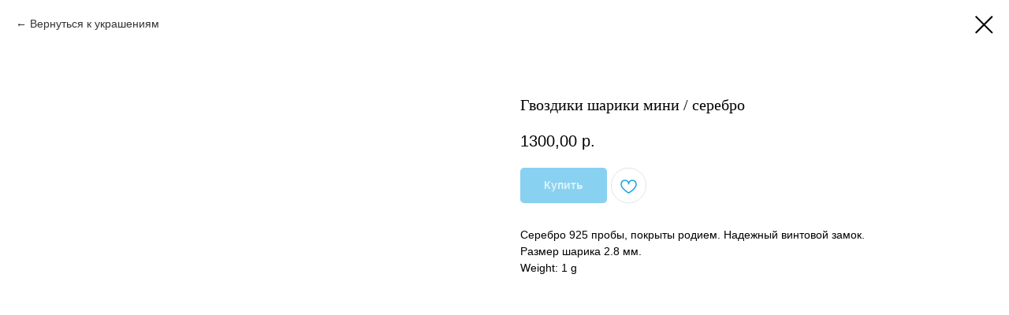

--- FILE ---
content_type: text/html; charset=UTF-8
request_url: https://bymari.ru/gvozdiki/tproduct/518284098-424636872311-gvozdiki-shariki-mini-serebro
body_size: 12828
content:
<!DOCTYPE html> <html> <head> <meta charset="utf-8" /> <meta http-equiv="Content-Type" content="text/html; charset=utf-8" /> <meta name="viewport" content="width=device-width, initial-scale=1.0" /> <!--metatextblock-->
<title>Гвоздики шарики мини / серебро</title>
<meta name="description" content="">
<meta name="keywords" content="">
<meta property="og:title" content="Гвоздики шарики мини / серебро" />
<meta property="og:description" content="" />
<meta property="og:type" content="website" />
<meta property="og:url" content="https://bymari.ru/gvozdiki/tproduct/518284098-424636872311-gvozdiki-shariki-mini-serebro" />
<meta property="og:image" content="https://static.tildacdn.com/stor3061-6537-4539-b132-643735653965/38314751.jpg" />
<link rel="canonical" href="https://bymari.ru/gvozdiki/tproduct/518284098-424636872311-gvozdiki-shariki-mini-serebro" />
<!--/metatextblock--> <meta name="format-detection" content="telephone=no" /> <meta http-equiv="x-dns-prefetch-control" content="on"> <link rel="dns-prefetch" href="https://ws.tildacdn.com"> <link rel="dns-prefetch" href="https://static.tildacdn.com"> <link rel="dns-prefetch" href="https://fonts.tildacdn.com"> <link rel="shortcut icon" href="https://static.tildacdn.com/img/tildafavicon.ico" type="image/x-icon" /> <!-- Assets --> <script src="https://neo.tildacdn.com/js/tilda-fallback-1.0.min.js" async charset="utf-8"></script> <link rel="stylesheet" href="https://static.tildacdn.com/css/tilda-grid-3.0.min.css" type="text/css" media="all" onerror="this.loaderr='y';"/> <link rel="stylesheet" href="https://static.tildacdn.com/ws/project6259320/tilda-blocks-page32058073.min.css?t=1768815902" type="text/css" media="all" onerror="this.loaderr='y';" /> <link rel="stylesheet" href="https://static.tildacdn.com/css/tilda-forms-1.0.min.css" type="text/css" media="all" onerror="this.loaderr='y';" /> <link rel="stylesheet" href="https://static.tildacdn.com/css/tilda-wishlist-1.0.min.css" type="text/css" media="all" onerror="this.loaderr='y';" /> <link rel="stylesheet" href="https://static.tildacdn.com/css/tilda-popup-1.1.min.css" type="text/css" media="print" onload="this.media='all';" onerror="this.loaderr='y';" /> <noscript><link rel="stylesheet" href="https://static.tildacdn.com/css/tilda-popup-1.1.min.css" type="text/css" media="all" /></noscript> <link rel="stylesheet" href="https://static.tildacdn.com/css/tilda-slds-1.4.min.css" type="text/css" media="print" onload="this.media='all';" onerror="this.loaderr='y';" /> <noscript><link rel="stylesheet" href="https://static.tildacdn.com/css/tilda-slds-1.4.min.css" type="text/css" media="all" /></noscript> <link rel="stylesheet" href="https://static.tildacdn.com/css/tilda-catalog-1.1.min.css" type="text/css" media="print" onload="this.media='all';" onerror="this.loaderr='y';" /> <noscript><link rel="stylesheet" href="https://static.tildacdn.com/css/tilda-catalog-1.1.min.css" type="text/css" media="all" /></noscript> <link rel="stylesheet" href="https://static.tildacdn.com/css/tilda-catalog-filters-1.0.min.css" type="text/css" media="all" onerror="this.loaderr='y';" /> <link rel="stylesheet" href="https://static.tildacdn.com/css/tilda-menusub-1.0.min.css" type="text/css" media="print" onload="this.media='all';" onerror="this.loaderr='y';" /> <noscript><link rel="stylesheet" href="https://static.tildacdn.com/css/tilda-menusub-1.0.min.css" type="text/css" media="all" /></noscript> <link rel="stylesheet" href="https://static.tildacdn.com/css/tilda-menu-widgeticons-1.0.min.css" type="text/css" media="all" onerror="this.loaderr='y';" /> <link rel="stylesheet" href="https://static.tildacdn.com/css/tilda-cart-1.0.min.css" type="text/css" media="all" onerror="this.loaderr='y';" /> <link rel="stylesheet" href="https://static.tildacdn.com/css/tilda-zoom-2.0.min.css" type="text/css" media="print" onload="this.media='all';" onerror="this.loaderr='y';" /> <noscript><link rel="stylesheet" href="https://static.tildacdn.com/css/tilda-zoom-2.0.min.css" type="text/css" media="all" /></noscript> <script type="text/javascript">TildaFonts=["427","429","431","435"];</script> <script type="text/javascript" src="https://static.tildacdn.com/js/tilda-fonts.min.js" charset="utf-8" onerror="this.loaderr='y';"></script> <script nomodule src="https://static.tildacdn.com/js/tilda-polyfill-1.0.min.js" charset="utf-8"></script> <script type="text/javascript">function t_onReady(func) {if(document.readyState!='loading') {func();} else {document.addEventListener('DOMContentLoaded',func);}}
function t_onFuncLoad(funcName,okFunc,time) {if(typeof window[funcName]==='function') {okFunc();} else {setTimeout(function() {t_onFuncLoad(funcName,okFunc,time);},(time||100));}}function t_throttle(fn,threshhold,scope) {return function() {fn.apply(scope||this,arguments);};}</script> <script src="https://static.tildacdn.com/js/tilda-scripts-3.0.min.js" charset="utf-8" defer onerror="this.loaderr='y';"></script> <script src="https://static.tildacdn.com/ws/project6259320/tilda-blocks-page32058073.min.js?t=1768815902" charset="utf-8" onerror="this.loaderr='y';"></script> <script src="https://static.tildacdn.com/js/tilda-lazyload-1.0.min.js" charset="utf-8" async onerror="this.loaderr='y';"></script> <script src="https://static.tildacdn.com/js/tilda-forms-1.0.min.js" charset="utf-8" async onerror="this.loaderr='y';"></script> <script src="https://static.tildacdn.com/js/tilda-wishlist-1.0.min.js" charset="utf-8" async onerror="this.loaderr='y';"></script> <script src="https://static.tildacdn.com/js/tilda-widget-positions-1.0.min.js" charset="utf-8" async onerror="this.loaderr='y';"></script> <script src="https://static.tildacdn.com/js/hammer.min.js" charset="utf-8" async onerror="this.loaderr='y';"></script> <script src="https://static.tildacdn.com/js/tilda-slds-1.4.min.js" charset="utf-8" async onerror="this.loaderr='y';"></script> <script src="https://static.tildacdn.com/js/tilda-products-1.0.min.js" charset="utf-8" async onerror="this.loaderr='y';"></script> <script src="https://static.tildacdn.com/js/tilda-catalog-1.1.min.js" charset="utf-8" async onerror="this.loaderr='y';"></script> <script src="https://static.tildacdn.com/js/tilda-menusub-1.0.min.js" charset="utf-8" async onerror="this.loaderr='y';"></script> <script src="https://static.tildacdn.com/js/tilda-menu-1.0.min.js" charset="utf-8" async onerror="this.loaderr='y';"></script> <script src="https://static.tildacdn.com/js/tilda-menu-widgeticons-1.0.min.js" charset="utf-8" async onerror="this.loaderr='y';"></script> <script src="https://static.tildacdn.com/js/tilda-cart-1.1.min.js" charset="utf-8" async onerror="this.loaderr='y';"></script> <script src="https://static.tildacdn.com/js/tilda-zoom-2.0.min.js" charset="utf-8" async onerror="this.loaderr='y';"></script> <script src="https://static.tildacdn.com/js/tilda-skiplink-1.0.min.js" charset="utf-8" async onerror="this.loaderr='y';"></script> <script src="https://static.tildacdn.com/js/tilda-events-1.0.min.js" charset="utf-8" async onerror="this.loaderr='y';"></script> <script type="text/javascript">window.dataLayer=window.dataLayer||[];</script> <script type="text/javascript">(function() {if((/bot|google|yandex|baidu|bing|msn|duckduckbot|teoma|slurp|crawler|spider|robot|crawling|facebook/i.test(navigator.userAgent))===false&&typeof(sessionStorage)!='undefined'&&sessionStorage.getItem('visited')!=='y'&&document.visibilityState){var style=document.createElement('style');style.type='text/css';style.innerHTML='@media screen and (min-width: 980px) {.t-records {opacity: 0;}.t-records_animated {-webkit-transition: opacity ease-in-out .2s;-moz-transition: opacity ease-in-out .2s;-o-transition: opacity ease-in-out .2s;transition: opacity ease-in-out .2s;}.t-records.t-records_visible {opacity: 1;}}';document.getElementsByTagName('head')[0].appendChild(style);function t_setvisRecs(){var alr=document.querySelectorAll('.t-records');Array.prototype.forEach.call(alr,function(el) {el.classList.add("t-records_animated");});setTimeout(function() {Array.prototype.forEach.call(alr,function(el) {el.classList.add("t-records_visible");});sessionStorage.setItem("visited","y");},400);}
document.addEventListener('DOMContentLoaded',t_setvisRecs);}})();</script></head> <body class="t-body" style="margin:0;"> <!--allrecords--> <div id="allrecords" class="t-records" data-product-page="y" data-hook="blocks-collection-content-node" data-tilda-project-id="6259320" data-tilda-page-id="32058073" data-tilda-page-alias="gvozdiki" data-tilda-formskey="b742813257255ce4818cd18206259320" data-tilda-lazy="yes" data-tilda-root-zone="com" data-tilda-project-country="RU">
<div id="rec533375934" class="r t-rec" style="" data-animationappear="off" data-record-type="1002"> <script>t_onReady(function() {setTimeout(function() {t_onFuncLoad('twishlist__init',function() {twishlist__init('533375934');});},500);var rec=document.querySelector('#rec533375934');if(!rec) return;var userAgent=navigator.userAgent.toLowerCase();var isAndroid=userAgent.indexOf('android')!==-1;var body=document.body;if(!body) return;var isScrollablefFix=body.classList.contains('t-body_scrollable-fix-for-android');if(isAndroid&&!isScrollablefFix) {body.classList.add('t-body_scrollable-fix-for-android');document.head.insertAdjacentHTML('beforeend','<style>@media screen and (max-width: 560px) {\n.t-body_scrollable-fix-for-android {\noverflow: visible !important;\n}\n}\n</style>');console.log('Android css fix was inited');};if(userAgent.indexOf('instagram')!==-1&&userAgent.indexOf('iphone')!==-1) {body.style.position='relative';}
var wishlistWindow=rec.querySelector('.t1002__wishlistwin');var currentMode=document.querySelector('.t-records').getAttribute('data-tilda-mode');if(wishlistWindow&&currentMode!=='edit'&&currentMode!=='preview') {wishlistWindow.addEventListener('scroll',t_throttle(function() {if(window.lazy==='y'||document.querySelector('#allrecords').getAttribute('data-tilda-lazy')==='yes') {t_onFuncLoad('t_lazyload_update',function() {t_lazyload_update();});}},500));}});</script> <div class="t1002" data-wishlist-hook="#showfavorites" data-wishlistbtn-pos="picture" data-project-currency="р." data-project-currency-side="r" data-project-currency-sep="," data-project-currency-code="RUB"> <div class="t1002__wishlistwin" style="display:none"> <div class="t1002__wishlistwin-content"> <div class="t1002__close t1002__wishlistwin-close"> <button type="button" class="t1002__close-button t1002__wishlistwin-close-wrapper" aria-label="Закрыть вишлист"> <svg role="presentation" class="t1002__wishlistwin-close-icon" width="23px" height="23px" viewBox="0 0 23 23" version="1.1" xmlns="http://www.w3.org/2000/svg" xmlns:xlink="http://www.w3.org/1999/xlink"> <g stroke="none" stroke-width="1" fill="#000" fill-rule="evenodd"> <rect transform="translate(11.313708, 11.313708) rotate(-45.000000) translate(-11.313708, -11.313708) " x="10.3137085" y="-3.6862915" width="2" height="30"></rect> <rect transform="translate(11.313708, 11.313708) rotate(-315.000000) translate(-11.313708, -11.313708) " x="10.3137085" y="-3.6862915" width="2" height="30"></rect> </g> </svg> </button> </div> <div class="t1002__wishlistwin-top"> <div class="t1002__wishlistwin-heading t-name t-name_xl"></div> </div> <div class="t1002__wishlistwin-products"></div> </div> </div> </div> <style>.t1002__addBtn:not(.t-popup .t1002__addBtn):not(.t-store__product-snippet .t1002__addBtn){}.t1002__addBtn{border-radius:30px;}.t1002__addBtn svg path{stroke:#13a3e3;}.t1002__addBtn.t1002__addBtn_active{}.t1002__addBtn:hover svg path,.t1002__addBtn_active svg path{fill:#13a3e3 !important;stroke:#13a3e3;}@media (hover:none) and (pointer:coarse){a.t1002__addBtn:not(.t1002__addBtn_active):hover svg path{fill:transparent !important;stroke:#13a3e3;}.t1002__addBtn:hover svg{-webkit-transform:scale(1);transform:scale(1);}}</style> <style>.t-menuwidgeticons__wishlist .t-menuwidgeticons__icon-counter{background-color:#13a3e3;;}</style> </div>

<!-- PRODUCT START -->

                
                        
                    
        
        

<div id="rec518284098" class="r t-rec" style="background-color:#ffffff;" data-bg-color="#ffffff">
    <div class="t-store t-store__prod-snippet__container">

        
                <div class="t-store__prod-popup__close-txt-wr" style="position:absolute;">
            <a href="https://bymari.ru/gvozdiki" class="js-store-close-text t-store__prod-popup__close-txt t-descr t-descr_xxs" style="color:#000000;">
                Вернуться к украшениям
            </a>
        </div>
        
        <a href="https://bymari.ru/gvozdiki" class="t-popup__close" style="position:absolute; background-color:#ffffff">
            <div class="t-popup__close-wrapper">
                <svg class="t-popup__close-icon t-popup__close-icon_arrow" width="26px" height="26px" viewBox="0 0 26 26" version="1.1" xmlns="http://www.w3.org/2000/svg" xmlns:xlink="http://www.w3.org/1999/xlink"><path d="M10.4142136,5 L11.8284271,6.41421356 L5.829,12.414 L23.4142136,12.4142136 L23.4142136,14.4142136 L5.829,14.414 L11.8284271,20.4142136 L10.4142136,21.8284271 L2,13.4142136 L10.4142136,5 Z" fill="#000000"></path></svg>
                <svg class="t-popup__close-icon t-popup__close-icon_cross" width="23px" height="23px" viewBox="0 0 23 23" version="1.1" xmlns="http://www.w3.org/2000/svg" xmlns:xlink="http://www.w3.org/1999/xlink"><g stroke="none" stroke-width="1" fill="#000000" fill-rule="evenodd"><rect transform="translate(11.313708, 11.313708) rotate(-45.000000) translate(-11.313708, -11.313708) " x="10.3137085" y="-3.6862915" width="2" height="30"></rect><rect transform="translate(11.313708, 11.313708) rotate(-315.000000) translate(-11.313708, -11.313708) " x="10.3137085" y="-3.6862915" width="2" height="30"></rect></g></svg>
            </div>
        </a>
        
        <div class="js-store-product js-product t-store__product-snippet" data-product-lid="424636872311" data-product-uid="424636872311" itemscope itemtype="http://schema.org/Product">
            <meta itemprop="productID" content="424636872311" />

            <div class="t-container">
                <div>
                    <meta itemprop="image" content="https://static.tildacdn.com/stor3061-6537-4539-b132-643735653965/38314751.jpg" />
                    <div class="t-store__prod-popup__slider js-store-prod-slider t-store__prod-popup__col-left t-col t-col_6">
                        <div class="js-product-img" style="width:100%;padding-bottom:75%;background-size:cover;opacity:0;">
                        </div>
                    </div>
                    <div class="t-store__prod-popup__info t-align_left t-store__prod-popup__col-right t-col t-col_6">

                        <div class="t-store__prod-popup__title-wrapper">
                            <h1 class="js-store-prod-name js-product-name t-store__prod-popup__name t-name t-name_xl" itemprop="name" style="font-size:20px;font-weight:500;font-family:FuturaPT;">Гвоздики шарики мини / серебро</h1>
                            <div class="t-store__prod-popup__brand t-descr t-descr_xxs" >
                                                            </div>
                            <div class="t-store__prod-popup__sku t-descr t-descr_xxs">
                                <span class="js-store-prod-sku js-product-sku" translate="no" >
                                    
                                </span>
                            </div>
                        </div>

                                                                        <div itemprop="offers" itemscope itemtype="http://schema.org/AggregateOffer" style="display:none;">
                            <meta itemprop="lowPrice" content="1300.00" />
                            <meta itemprop="highPrice" content="2400.00" />
                            <meta itemprop="priceCurrency" content="RUB" />
                                                        <link itemprop="availability" href="http://schema.org/InStock">
                                                                                    <div itemprop="offers" itemscope itemtype="http://schema.org/Offer" style="display:none;">
                                <meta itemprop="serialNumber" content="595141741761" />
                                                                <meta itemprop="sku" content="2805" />
                                                                <meta itemprop="price" content="2400.00" />
                                <meta itemprop="priceCurrency" content="RUB" />
                                                                <link itemprop="availability" href="http://schema.org/InStock">
                                                            </div>
                                                        <div itemprop="offers" itemscope itemtype="http://schema.org/Offer" style="display:none;">
                                <meta itemprop="serialNumber" content="730010785701" />
                                                                <meta itemprop="sku" content="2805" />
                                                                <meta itemprop="price" content="1300.00" />
                                <meta itemprop="priceCurrency" content="RUB" />
                                                                <link itemprop="availability" href="http://schema.org/InStock">
                                                            </div>
                                                    </div>
                        
                                                                        <div itemprop="weight" itemscope itemtype="https://schema.org/QuantitativeValue" style="display:none;">
                            <meta itemprop="value" content="1" />
                            <meta itemprop="unitCode" content="GRM" />
                        </div>
                        
                        <div class="js-store-price-wrapper t-store__prod-popup__price-wrapper">
                            <div class="js-store-prod-price t-store__prod-popup__price t-store__prod-popup__price-item t-name t-name_md" style="font-weight:500;">
                                                                <div class="js-product-price js-store-prod-price-val t-store__prod-popup__price-value" data-product-price-def="1300.0000" data-product-price-def-str="1300,00">1300,00</div><div class="t-store__prod-popup__price-currency" translate="no">р.</div>
                                                            </div>
                            <div class="js-store-prod-price-old t-store__prod-popup__price_old t-store__prod-popup__price-item t-name t-name_md" style="font-weight:500;display:none;">
                                                                <div class="js-store-prod-price-old-val t-store__prod-popup__price-value"></div><div class="t-store__prod-popup__price-currency" translate="no">р.</div>
                                                            </div>
                        </div>

                        <div class="js-product-controls-wrapper">
                        </div>

                        <div class="t-store__prod-popup__links-wrapper">
                                                    </div>

                                                <div class="t-store__prod-popup__btn-wrapper"   tt="Купить">
                                                        <a href="#order" class="t-store__prod-popup__btn t-store__prod-popup__btn_disabled t-btn t-btn_sm" style="color:#ffffff;background-color:#13a3e3;border-radius:5px;-moz-border-radius:5px;-webkit-border-radius:5px;">
                                <table style="width:100%; height:100%;">
                                    <tbody>
                                        <tr>
                                            <td class="js-store-prod-popup-buy-btn-txt">Купить</td>
                                        </tr>
                                    </tbody>
                                </table>
                            </a>
                                                    </div>
                        
                        <div class="js-store-prod-text t-store__prod-popup__text t-descr t-descr_xxs" >
                                                    <div class="js-store-prod-all-text" itemprop="description">
                                Серебро 925 пробы, покрыты родием. Надежный винтовой замок.<br />Размер шарика 2.8 мм.                            </div>
                                                                            <div class="js-store-prod-all-charcs">
                                                                                                                                                                            <p class="js-store-prod-weight">Weight: 1 g</p>
                                                        </div>
                                                </div>

                    </div>
                </div>

                            </div>
        </div>
                <div class="js-store-error-msg t-store__error-msg-cont"></div>
        <div itemscope itemtype="http://schema.org/ImageGallery" style="display:none;">
                                                                            </div>

    </div>

                        
                        
    
    <style>
        /* body bg color */
        
        .t-body {
            background-color:#ffffff;
        }
        

        /* body bg color end */
        /* Slider stiles */
        .t-slds__bullet_active .t-slds__bullet_body {
            background-color: #222 !important;
        }

        .t-slds__bullet:hover .t-slds__bullet_body {
            background-color: #222 !important;
        }
        /* Slider stiles end */
    </style>
    

            
        
    <style>
        

        

        
    </style>
    
    
        
    <style>
        
    </style>
    
    
        
    <style>
        
    </style>
    
    
        
        <style>
    
                                    
        </style>
    
    
    <div class="js-store-tpl-slider-arrows" style="display: none;">
                


<div class="t-slds__arrow_wrapper t-slds__arrow_wrapper-left" data-slide-direction="left">
  <div class="t-slds__arrow t-slds__arrow-left t-slds__arrow-withbg" style="width: 30px; height: 30px;background-color: rgba(255,255,255,1);">
    <div class="t-slds__arrow_body t-slds__arrow_body-left" style="width: 7px;">
      <svg style="display: block" viewBox="0 0 7.3 13" xmlns="http://www.w3.org/2000/svg" xmlns:xlink="http://www.w3.org/1999/xlink">
                <desc>Left</desc>
        <polyline
        fill="none"
        stroke="#000000"
        stroke-linejoin="butt"
        stroke-linecap="butt"
        stroke-width="1"
        points="0.5,0.5 6.5,6.5 0.5,12.5"
        />
      </svg>
    </div>
  </div>
</div>
<div class="t-slds__arrow_wrapper t-slds__arrow_wrapper-right" data-slide-direction="right">
  <div class="t-slds__arrow t-slds__arrow-right t-slds__arrow-withbg" style="width: 30px; height: 30px;background-color: rgba(255,255,255,1);">
    <div class="t-slds__arrow_body t-slds__arrow_body-right" style="width: 7px;">
      <svg style="display: block" viewBox="0 0 7.3 13" xmlns="http://www.w3.org/2000/svg" xmlns:xlink="http://www.w3.org/1999/xlink">
        <desc>Right</desc>
        <polyline
        fill="none"
        stroke="#000000"
        stroke-linejoin="butt"
        stroke-linecap="butt"
        stroke-width="1"
        points="0.5,0.5 6.5,6.5 0.5,12.5"
        />
      </svg>
    </div>
  </div>
</div>    </div>

    
    <script>
        t_onReady(function() {
            var tildacopyEl = document.getElementById('tildacopy');
            if (tildacopyEl) tildacopyEl.style.display = 'none';

            var recid = '518284098';
            var options = {};
            var product = {"uid":424636872311,"rootpartid":10153822,"title":"Гвоздики шарики мини \/ серебро","text":"Серебро 925 пробы, покрыты родием. Надежный винтовой замок.<br \/>Размер шарика 2.8 мм.","price":"1300.0000","gallery":[{"img":"https:\/\/static.tildacdn.com\/stor3061-6537-4539-b132-643735653965\/38314751.jpg"},{"img":"https:\/\/static.tildacdn.com\/stor3661-6261-4061-b136-363239663733\/68761711.jpg"}],"sort":1022358,"portion":0,"newsort":0,"json_options":"[{\"title\":\"Пара или одна серьга\",\"params\":{\"view\":\"select\",\"hasColor\":false,\"linkImage\":false},\"values\":[\"Пара\",\"Одна серьга\"]}]","json_chars":"null","externalid":"BU21Dgyu3J04B6TB1hMV","pack_label":"lwh","pack_x":0,"pack_y":0,"pack_z":0,"pack_m":1,"serverid":"master","servertime":"1743088698.7811","parentuid":"","editions":[{"uid":595141741761,"externalid":"FB2TkD92GX5V7CvGzuuF","sku":"2805","price":"2 400.00","priceold":"","quantity":"","img":"","Пара или одна серьга":"Пара"},{"uid":730010785701,"externalid":"sUhztvenvi0HXMseXtAP","sku":"2805","price":"1 300.00","priceold":"","quantity":"","img":"","Пара или одна серьга":"Одна серьга"}],"characteristics":[],"properties":[],"partuids":[861515517241],"url":"https:\/\/bymari.ru\/gvozdiki\/tproduct\/518284098-424636872311-gvozdiki-shariki-mini-serebro"};

            // draw slider or show image for SEO
            if (window.isSearchBot) {
                var imgEl = document.querySelector('.js-product-img');
                if (imgEl) imgEl.style.opacity = '1';
            } else {
                
                var prodcard_optsObj = {
    hasWrap: false,
    txtPad: '',
    bgColor: '',
    borderRadius: '',
    shadowSize: '0px',
    shadowOpacity: '',
    shadowSizeHover: '',
    shadowOpacityHover: '',
    shadowShiftyHover: '',
    btnTitle1: 'Купить',
    btnLink1: 'popup',
    btnTitle2: '',
    btnLink2: 'order',
    showOpts: false};

var price_optsObj = {
    color: '',
    colorOld: '',
    fontSize: '20px',
    fontWeight: '500'
};

var popup_optsObj = {
    columns: '6',
    columns2: '6',
    isVertical: '',
    align: 'left',
    btnTitle: 'Купить',
    closeText: 'Вернуться к украшениям',
    iconColor: '#000000',
    containerBgColor: '#ffffff',
    overlayBgColorRgba: 'rgba(255,255,255,1)',
    popupStat: '',
    popupContainer: '',
    fixedButton: false,
    mobileGalleryStyle: ''
};

var slider_optsObj = {
    anim_speed: '',
    arrowColor: '#000000',
    videoPlayerIconColor: '',
    cycle: '',
    controls: 'arrowsthumbs',
    bgcolor: '#ebebeb'
};

var slider_dotsOptsObj = {
    size: '',
    bgcolor: '',
    bordersize: '',
    bgcoloractive: ''
};

var slider_slidesOptsObj = {
    zoomable: true,
    bgsize: 'cover',
    ratio: '1'
};

var typography_optsObj = {
    descrColor: '',
    titleColor: ''
};

var default_sortObj = {
    in_stock: false};

var btn1_style = 'border-radius:5px;-moz-border-radius:5px;-webkit-border-radius:5px;color:#ffffff;background-color:#13a3e3;';
var btn2_style = 'border-radius:5px;-moz-border-radius:5px;-webkit-border-radius:5px;color:#ffffff;background-color:#13a3e3;border:1px solid #13a3e3;';

var options_catalog = {
    btn1_style: btn1_style,
    btn2_style: btn2_style,
    storepart: '861515517241',
    prodCard: prodcard_optsObj,
    popup_opts: popup_optsObj,
    defaultSort: default_sortObj,
    slider_opts: slider_optsObj,
    slider_dotsOpts: slider_dotsOptsObj,
    slider_slidesOpts: slider_slidesOptsObj,
    typo: typography_optsObj,
    price: price_optsObj,
    blocksInRow: '3',
    imageHover: true,
    imageHeight: '',
    imageRatioClass: 't-store__card__imgwrapper_1-1',
    align: 'center',
    vindent: '',
    isHorizOnMob:false,
    itemsAnim: '',
    hasOriginalAspectRatio: false,
    markColor: '#ffffff',
    markBgColor: '#ff4a4a',
    currencySide: 'r',
    currencyTxt: 'р.',
    currencySeparator: ',',
    currencyDecimal: '',
    btnSize: '',
    verticalAlignButtons: true,
    hideFilters: false,
    titleRelevants: '',
    showRelevants: '',
    relevants_slider: false,
    relevants_quantity: '',
    isFlexCols: true,
    isPublishedPage: true,
    previewmode: true,
    colClass: 't-col t-col_3',
    ratio: '1_1',
    sliderthumbsside: '',
    showStoreBtnQuantity: '',
    tabs: '',
    galleryStyle: '',
    title_typo: '',
    descr_typo: '',
    price_typo: '',
    price_old_typo: '',
    menu_typo: '',
    options_typo: '',
    sku_typo: '',
    characteristics_typo: '',
    button_styles: '',
    button2_styles: '',
    buttonicon: '',
    buttoniconhover: '',
};                
                // emulate, get options_catalog from file store_catalog_fields
                options = options_catalog;
                options.typo.title = "font-size:20px;font-weight:500;font-family:FuturaPT;" || '';
                options.typo.descr = "" || '';

                try {
                    if (options.showRelevants) {
                        var itemsCount = '4';
                        var relevantsMethod;
                        switch (options.showRelevants) {
                            case 'cc':
                                relevantsMethod = 'current_category';
                                break;
                            case 'all':
                                relevantsMethod = 'all_categories';
                                break;
                            default:
                                relevantsMethod = 'category_' + options.showRelevants;
                                break;
                        }

                        t_onFuncLoad('t_store_loadProducts', function() {
                            t_store_loadProducts(
                                'relevants',
                                recid,
                                options,
                                false,
                                {
                                    currentProductUid: '424636872311',
                                    relevantsQuantity: itemsCount,
                                    relevantsMethod: relevantsMethod,
                                    relevantsSort: 'random'
                                }
                            );
                        });
                    }
                } catch (e) {
                    console.log('Error in relevants: ' + e);
                }
            }

            
                            options.popup_opts.btnTitle = 'Купить';
                        

            window.tStoreOptionsList = [{"title":"Пара или одна серьга","params":{"view":"select","hasColor":false,"linkImage":false},"values":[{"id":18599542,"value":"Крест и колечко"},{"id":18223426,"value":"Одна серьга"},{"id":18223423,"value":"Пара"},{"id":27190674,"value":"Шипы и колечко"}]},{"title":"Размер","params":{"view":"select","hasColor":false,"linkImage":false},"values":[{"id":18550252,"value":"12"},{"id":24957066,"value":"12.0"},{"id":18550255,"value":"12.5"},{"id":18225406,"value":"13"},{"id":20371366,"value":"13.0"},{"id":18225391,"value":"13.5"},{"id":18225382,"value":"14"},{"id":18234484,"value":"14-16 см маленький"},{"id":20267773,"value":"14.0"},{"id":18225385,"value":"14.5"},{"id":18225412,"value":"15"},{"id":19691074,"value":"15.0"},{"id":18225409,"value":"15.5"},{"id":18225448,"value":"16"},{"id":18234481,"value":"16-18 см стандартный"},{"id":19691077,"value":"16.0"},{"id":18225451,"value":"16.5"},{"id":18225418,"value":"17"},{"id":38623742,"value":"17 см"},{"id":19691080,"value":"17.0"},{"id":18225454,"value":"17.5"},{"id":18225457,"value":"18"},{"id":38623746,"value":"18 см"},{"id":18234487,"value":"18-20 см большой"},{"id":18450790,"value":"18-20 см большой (+200 руб)"},{"id":19691083,"value":"18.0"},{"id":18225460,"value":"18.5"},{"id":19158967,"value":"19"},{"id":38623750,"value":"19 см"},{"id":19691086,"value":"19.0"},{"id":19158970,"value":"19.5"},{"id":19158973,"value":"20"},{"id":38623754,"value":"20 см"},{"id":18234646,"value":"20-22 см маленький"},{"id":19691089,"value":"20.0"},{"id":19158976,"value":"20.5"},{"id":19158979,"value":"21"},{"id":38623778,"value":"21 см"},{"id":19691092,"value":"21.0"},{"id":19116919,"value":"22-24 см стандартный"},{"id":18234649,"value":"24-26 см большой"},{"id":29143378,"value":"32-34 см чокер"},{"id":18490867,"value":"34-36 см чокер"},{"id":18490870,"value":"37-39 см чокер стандарт"},{"id":19219768,"value":"40-42 см колье"},{"id":18491023,"value":"40-42 см колье (+100 р)"},{"id":18490888,"value":"40-42 см колье (+100 р.)"},{"id":27380382,"value":"42-44 см. колье"},{"id":19219771,"value":"43-45 см колье"},{"id":18491026,"value":"43-45 см колье (+200 р)"},{"id":18490891,"value":"43-45 см колье (+200 р.)"},{"id":18490990,"value":"43-45 см колье (+800 р.)"},{"id":26845714,"value":"45-47 см колье"},{"id":29143434,"value":"в 2 оборота 32 см"},{"id":18225388,"value":"Другой размер"},{"id":18450709,"value":"другой размер под заказ"},{"id":29546898,"value":"На резинке"}]},{"title":"Цвет","params":{"view":"select","hasColor":false,"linkImage":false},"values":[{"id":20697922,"value":"белые фианиты"},{"id":29911678,"value":"позолота"},{"id":29911674,"value":"серебро"},{"id":20697925,"value":"черные фианиты"}]},{"title":"Длина","params":{"view":"select","hasColor":false,"linkImage":false},"values":[{"id":22123026,"value":"15-18 см"},{"id":29186702,"value":"16-18 см"},{"id":22123030,"value":"17-20 см"},{"id":29186706,"value":"18-20 см"},{"id":20643484,"value":"35 см"},{"id":25933558,"value":"35-38 см"},{"id":25822662,"value":"35-40 см"},{"id":30738634,"value":"36-38 см"},{"id":20643487,"value":"40 см"},{"id":30738638,"value":"40-42 см"},{"id":18490798,"value":"40-45 см"},{"id":20643490,"value":"45 см"},{"id":30738642,"value":"45-47 см"},{"id":18490801,"value":"45-50 см"},{"id":30738646,"value":"50-52 см"},{"id":45146552,"value":"50-55 см"},{"id":30738650,"value":"55-57 см"},{"id":30738654,"value":"60-62 см"}]},{"title":"формат","params":{"view":"select","hasColor":false,"linkImage":false},"values":[]},{"title":"сумма","params":{"view":"select","hasColor":false,"linkImage":false},"values":[]}];

            t_onFuncLoad('t_store_productInit', function() {
                t_store_productInit(recid, options, product);
            });

            // if user coming from catalog redirect back to main page
            if (window.history.state && (window.history.state.productData || window.history.state.storepartuid)) {
                window.onpopstate = function() {
                    window.history.replaceState(null, null, window.location.origin);
                    window.location.replace(window.location.origin);
                };
            }
        });
    </script>
    

</div>


<!-- PRODUCT END -->

<div id="rec533334853" class="r t-rec" style="" data-animationappear="off" data-record-type="706"> <!-- @classes: t-text t-text_xs t-name t-name_xs t-name_md t-btn t-btn_sm --> <script>t_onReady(function() {setTimeout(function() {t_onFuncLoad('tcart__init',function() {tcart__init('533334853',{cssClassName:''});});},50);var userAgent=navigator.userAgent.toLowerCase();var body=document.body;if(!body) return;if(userAgent.indexOf('instagram')!==-1&&userAgent.indexOf('iphone')!==-1) {body.style.position='relative';}
var rec=document.querySelector('#rec533334853');if(!rec) return;var cartWindow=rec.querySelector('.t706__cartwin,.t706__cartpage');var allRecords=document.querySelector('.t-records');var currentMode=allRecords.getAttribute('data-tilda-mode');if(cartWindow&&currentMode!=='edit'&&currentMode!=='preview') {cartWindow.addEventListener('scroll',t_throttle(function() {if(window.lazy==='y'||document.querySelector('#allrecords').getAttribute('data-tilda-lazy')==='yes') {t_onFuncLoad('t_lazyload_update',function() {t_lazyload_update();});}},500));}});</script> <div class="t706" data-cart-countdown="yes" data-project-currency="р." data-project-currency-side="r" data-project-currency-sep="," data-project-currency-code="RUB" data-payment-system="cash" data-cart-minorder="1" data-cart-mincntorder="1" data-cart-maxstoredays="100" data-cart-sendevent-onadd="y"> <div class="t706__cartwin" style="display: none;"> <div class="t706__close t706__cartwin-close"> <button type="button" class="t706__close-button t706__cartwin-close-wrapper" aria-label="Закрыть корзину"> <svg role="presentation" class="t706__close-icon t706__cartwin-close-icon" width="23px" height="23px" viewBox="0 0 23 23" version="1.1" xmlns="http://www.w3.org/2000/svg" xmlns:xlink="http://www.w3.org/1999/xlink"> <g stroke="none" stroke-width="1" fill="#fff" fill-rule="evenodd"> <rect transform="translate(11.313708, 11.313708) rotate(-45.000000) translate(-11.313708, -11.313708) " x="10.3137085" y="-3.6862915" width="2" height="30"></rect> <rect transform="translate(11.313708, 11.313708) rotate(-315.000000) translate(-11.313708, -11.313708) " x="10.3137085" y="-3.6862915" width="2" height="30"></rect> </g> </svg> </button> </div> <div class="t706__cartwin-content"> <div class="t706__cartwin-top"> <div class="t706__cartwin-heading t-name t-name_xl">Ваш заказ</div> </div> <div class="t706__cartwin-products"></div> <div class="t706__cartwin-bottom"> <div class="t706__cartwin-prodamount-wrap t-descr t-descr_sm"> <span class="t706__cartwin-prodamount-label"></span> <span class="t706__cartwin-prodamount"></span> </div> </div> <div class="t706__orderform "> <form
id="form533334853" name='form533334853' role="form" action='' method='POST' data-formactiontype="2" data-inputbox=".t-input-group" 
class="t-form js-form-proccess t-form_inputs-total_8 " data-formsended-callback="t706_onSuccessCallback"> <input type="hidden" name="formservices[]" value="289e73a808beb14ba1da6fa42f894db4" class="js-formaction-services"> <input type="hidden" name="formservices[]" value="8c7742df6eb1c54f1b494735f746ec28" class="js-formaction-services"> <input type="hidden" name="tildaspec-formname" tabindex="-1" value="Cart"> <!-- @classes t-title t-text t-btn --> <div class="js-successbox t-form__successbox t-text t-text_md"
aria-live="polite"
style="display:none;color:#ffffff;background-color:#13a3e3;"></div> <div
class="t-form__inputsbox
t-form__inputsbox_inrow "> <div
class=" t-input-group t-input-group_nm " data-input-lid="1496239431201" data-field-type="nm" data-field-name="Name"> <label
for='input_1496239431201'
class="t-input-title t-descr t-descr_md"
id="field-title_1496239431201" data-redactor-toolbar="no"
field="li_title__1496239431201"
style="color:;">Фамилия</label> <div class="t-input-block "> <input
type="text"
autocomplete="name"
name="Name"
id="input_1496239431201"
class="t-input js-tilda-rule"
value="" data-tilda-req="1" aria-required="true" data-tilda-rule="name"
aria-describedby="error_1496239431201"
style="color:#000000;border:1px solid #000000;"> </div> <div class="t-input-error" aria-live="polite" id="error_1496239431201"></div> </div> <div
class=" t-input-group t-input-group_nm " data-input-lid="1674908333706" data-field-type="nm" data-field-name="Name_2"> <label
for='input_1674908333706'
class="t-input-title t-descr t-descr_md"
id="field-title_1674908333706" data-redactor-toolbar="no"
field="li_title__1674908333706"
style="color:;">Имя</label> <div class="t-input-block "> <input
type="text"
autocomplete="name"
name="Name_2"
id="input_1674908333706"
class="t-input js-tilda-rule"
value="" data-tilda-req="1" aria-required="true" data-tilda-rule="name"
aria-describedby="error_1674908333706"
style="color:#000000;border:1px solid #000000;"> </div> <div class="t-input-error" aria-live="polite" id="error_1674908333706"></div> </div> <div
class=" t-input-group t-input-group_em " data-input-lid="1496239459190" data-field-type="em" data-field-name="Email"> <label
for='input_1496239459190'
class="t-input-title t-descr t-descr_md"
id="field-title_1496239459190" data-redactor-toolbar="no"
field="li_title__1496239459190"
style="color:;">Email</label> <div class="t-input-block "> <input
type="email"
autocomplete="email"
name="Email"
id="input_1496239459190"
class="t-input js-tilda-rule"
value="" data-tilda-req="1" aria-required="true" data-tilda-rule="email"
aria-describedby="error_1496239459190"
style="color:#000000;border:1px solid #000000;"> </div> <div class="t-input-error" aria-live="polite" id="error_1496239459190"></div> </div> <div
class=" t-input-group t-input-group_ph " data-input-lid="1496239478607" data-field-type="ph" data-field-name="Phone"> <label
for='input_1496239478607'
class="t-input-title t-descr t-descr_md"
id="field-title_1496239478607" data-redactor-toolbar="no"
field="li_title__1496239478607"
style="color:;">Телефон</label> <div class="t-input-block "> <input
type="tel"
autocomplete="tel"
name="Phone"
id="input_1496239478607"
class="t-input js-tilda-rule js-tilda-mask"
value="" data-tilda-req="1" aria-required="true" data-tilda-rule="phone"
pattern="[0-9]*" data-tilda-mask="+7 (999) 999-9999" aria-describedby="error_1496239478607"
style="color:#000000;border:1px solid #000000;"> <input
type="hidden"
name="tildaspec-mask-Phone"
id="input_1496239478607"
value="+7 (999) 999-9999"
aria-describedby="error_1496239478607"> </div> <div class="t-input-error" aria-live="polite" id="error_1496239478607"></div> </div> <div
class=" t-input-group t-input-group_dl " data-input-lid="1672444481615" data-field-type="dl" data-field-name="Доставка"> <div
class="t-input-title t-descr t-descr_md"
id="field-title_1672444481615" data-redactor-toolbar="no"
field="li_title__1672444481615"
style="color:;">Доставка</div> <div class="t-input-block "> <div
class="t-radio__wrapper t-radio__wrapper-delivery" data-delivery-variants-hook='y'> <label
class="t-radio__control t-text t-text_xs"
style=""> <input
type="radio"
name="Доставка"
value="Курьером СДЭК по Москве 500 р 2-3 дня = 500"
class="t-radio t-radio_delivery js-tilda-rule" data-tilda-req="1" aria-required="true" data-delivery-price=" 500"> <div
class="t-radio__indicator"></div>
Курьером СДЭК по Москве 500 р 2-3 дня </label> <label
class="t-radio__control t-text t-text_xs"
style=""> <input
type="radio"
name="Доставка"
value="До пункта выдачи СДЭК по Москве 290р = 290"
class="t-radio t-radio_delivery js-tilda-rule" data-tilda-req="1" aria-required="true" data-delivery-price=" 290"> <div
class="t-radio__indicator"></div>
До пункта выдачи СДЭК по Москве 290р </label> <label
class="t-radio__control t-text t-text_xs"
style=""> <input
type="radio"
name="Доставка"
value="До пункта выдачи СДЭК по России от 300р = 300"
class="t-radio t-radio_delivery js-tilda-rule" data-tilda-req="1" aria-required="true" data-delivery-price=" 300"> <div
class="t-radio__indicator"></div>
До пункта выдачи СДЭК по России от 300р </label> <label
class="t-radio__control t-text t-text_xs"
style=""> <input
type="radio"
name="Доставка"
value="Самовывоз со склада: г.Химки, ул.Германа Титова д2 к2"
class="t-radio t-radio_delivery js-tilda-rule" data-tilda-req="1" aria-required="true" data-delivery-price=""> <div
class="t-radio__indicator"></div>
Самовывоз со склада: г.Химки, ул.Германа Титова д2 к2 </label> </div> </div> <div class="t-input-error" aria-live="polite" id="error_1672444481615"></div> </div> <div
class=" t-input-group t-input-group_in " data-input-lid="1674919313360" data-field-type="in" data-field-name="город и адрес доставки для курьера/город и адрес удобного СДЭК/полный адрес с индексом для отправки Почтой России"> <label
for='input_1674919313360'
class="t-input-title t-descr t-descr_md"
id="field-title_1674919313360" data-redactor-toolbar="no"
field="li_title__1674919313360"
style="color:;">город и адрес доставки для курьера/город и адрес удобного СДЭК</label> <div class="t-input-block "> <input
type="text"
name="город и адрес доставки для курьера/город и адрес удобного СДЭК/полный адрес с индексом для отправки Почтой России"
id="input_1674919313360"
class="t-input js-tilda-rule"
value=""
aria-describedby="error_1674919313360"
style="color:#000000;border:1px solid #000000;"> </div> <div class="t-input-error" aria-live="polite" id="error_1674919313360"></div> </div> <div
class=" t-input-group t-input-group_sb " data-input-lid="1672444583119" data-field-type="sb" data-field-name="Способ оплаты"> <label
for='input_1672444583119'
class="t-input-title t-descr t-descr_md"
id="field-title_1672444583119" data-redactor-toolbar="no"
field="li_title__1672444583119"
style="color:;">Способ оплаты</label> <div class="t-input-block "> <div class="t-select__wrapper"> <select
name="Способ оплаты"
id="input_1672444583119"
class="t-select js-tilda-rule" data-tilda-req="1" aria-required="true" style="color:#000000;border:1px solid #000000;"> <option
value=""
style="color:#000000;">
Выберите вариант из списка
</option> <option
value="Оплата картой после подтверждения заказа"
style="color:#000000;">
Оплата картой после подтверждения заказа
</option> <option
value="При получении заказа"
style="color:#000000;">
При получении заказа
</option> </select> </div> </div> <div class="t-input-error" aria-live="polite" id="error_1672444583119"></div> </div> <div
class=" t-input-group t-input-group_pc " data-input-lid="1699546787495" data-field-type="pc" data-field-name="Промокод"> <div
class="t-input-title t-descr t-descr_md"
id="field-title_1699546787495" data-redactor-toolbar="no"
field="li_title__1699546787495"
style="color:;">Промокод</div> <div class="t-input-block "> <style>.t-inputpromocode__wrapper .t-text{color:#000;}</style> <div class="t-inputpromocode__wrapper" style="display:table;width:100%;"> <input
type="text"
name="Промокод"
class="t-input t-inputpromocode js-tilda-rule"
value=""
placeholder="Введите промокод" style="display:table-cell;color:#000000;border:1px solid #000000;" data-tilda-rule="promocode"> <div
class="t-inputpromocode__btn t-btn t-btn_md"
style="display:none;position:relative;height:auto;color:#fff;background:#000;">Активировать</div> </div> <script src="https://static.tildacdn.com/js/tilda-promocode-1.0.min.js"></script> <script>t_onReady(function() {try {t_onFuncLoad('t_input_promocode_init',function() {t_input_promocode_init('533334853','1699546787495');});} catch(error) {console.error(error);}});</script> </div> <div class="t-input-error" aria-live="polite" id="error_1699546787495"></div> </div> <div
class=" t-input-group t-input-group_ " data-input-lid="1699546822609" data-field-type="" data-field-name=""> <div class="t-input-block "> </div> <div class="t-input-error" aria-live="polite" id="error_1699546822609"></div> </div> <div class="t-form__errorbox-middle"> <!--noindex--> <div
class="js-errorbox-all t-form__errorbox-wrapper"
style="display:none;" data-nosnippet
tabindex="-1"
aria-label="Ошибки при заполнении формы"> <ul
role="list"
class="t-form__errorbox-text t-text t-text_md"> <li class="t-form__errorbox-item js-rule-error js-rule-error-all"></li> <li class="t-form__errorbox-item js-rule-error js-rule-error-req"></li> <li class="t-form__errorbox-item js-rule-error js-rule-error-email"></li> <li class="t-form__errorbox-item js-rule-error js-rule-error-name"></li> <li class="t-form__errorbox-item js-rule-error js-rule-error-phone"></li> <li class="t-form__errorbox-item js-rule-error js-rule-error-minlength"></li> <li class="t-form__errorbox-item js-rule-error js-rule-error-string"></li> </ul> </div> <!--/noindex--> </div> <div class="t-form__submit"> <button
class="t-submit t-btnflex t-btnflex_type_submit t-btnflex_md"
type="submit"><span class="t-btnflex__text">Оформить заказ</span> <style>#rec533334853 .t-btnflex.t-btnflex_type_submit {color:#ffffff;background-color:#13a3e3;--border-width:0px;border-style:none !important;box-shadow:none !important;transition-duration:0.2s;transition-property:background-color,color,border-color,box-shadow,opacity,transform,gap;transition-timing-function:ease-in-out;}</style></button> </div> </div> <div class="t-form__errorbox-bottom"> <!--noindex--> <div
class="js-errorbox-all t-form__errorbox-wrapper"
style="display:none;" data-nosnippet
tabindex="-1"
aria-label="Ошибки при заполнении формы"> <ul
role="list"
class="t-form__errorbox-text t-text t-text_md"> <li class="t-form__errorbox-item js-rule-error js-rule-error-all"></li> <li class="t-form__errorbox-item js-rule-error js-rule-error-req"></li> <li class="t-form__errorbox-item js-rule-error js-rule-error-email"></li> <li class="t-form__errorbox-item js-rule-error js-rule-error-name"></li> <li class="t-form__errorbox-item js-rule-error js-rule-error-phone"></li> <li class="t-form__errorbox-item js-rule-error js-rule-error-minlength"></li> <li class="t-form__errorbox-item js-rule-error js-rule-error-string"></li> </ul> </div> <!--/noindex--> </div> </form> <style>#rec533334853 input::-webkit-input-placeholder {color:#000000;opacity:0.5;}#rec533334853 input::-moz-placeholder{color:#000000;opacity:0.5;}#rec533334853 input:-moz-placeholder {color:#000000;opacity:0.5;}#rec533334853 input:-ms-input-placeholder{color:#000000;opacity:0.5;}#rec533334853 textarea::-webkit-input-placeholder {color:#000000;opacity:0.5;}#rec533334853 textarea::-moz-placeholder{color:#000000;opacity:0.5;}#rec533334853 textarea:-moz-placeholder {color:#000000;opacity:0.5;}#rec533334853 textarea:-ms-input-placeholder{color:#000000;opacity:0.5;}</style> </div> </div> </div> <div class="t706__cartdata"> </div> </div> <style>@media screen and (max-width:960px){.t706__carticon{}}.t706__carticon-text{color:#ffffff;}.t706__carticon-text::after{border-left-color:#13a3e3;}.t706__carticon-text{background:#13a3e3;}</style> <style>.t-menuwidgeticons__cart .t-menuwidgeticons__icon-counter{background-color:#13a3e3;}</style> <style>.t-menuwidgeticons__cart .t-menuwidgeticons__icon-counter{color:#ffffff !important;}</style> </div>

</div>
<!--/allrecords--> <!-- Stat --> <script type="text/javascript">if(!window.mainTracker) {window.mainTracker='tilda';}
setTimeout(function(){(function(d,w,k,o,g) {var n=d.getElementsByTagName(o)[0],s=d.createElement(o),f=function(){n.parentNode.insertBefore(s,n);};s.type="text/javascript";s.async=true;s.key=k;s.id="tildastatscript";s.src=g;if(w.opera=="[object Opera]") {d.addEventListener("DOMContentLoaded",f,false);} else {f();}})(document,window,'01a191f065ce70ba4904a0671bc74f22','script','https://static.tildacdn.com/js/tilda-stat-1.0.min.js');},2000);</script> </body> </html>